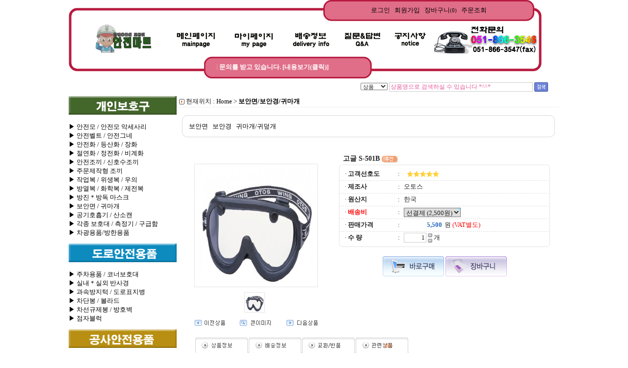

--- FILE ---
content_type: text/html; charset=euc-kr
request_url: http://anjeonmart.co.kr/shop/item.php?it_id=1213410558
body_size: 69463
content:
<!-- <!DOCTYPE HTML PUBLIC "-//W3C//DTD HTML 4.01 Transitional//EN"> -->
<html>
<head>
<meta http-equiv="content-type" content="text/html; charset=euc-kr">
<title>상품 상세보기 : 보안면/보안경/귀마개 - 고글 S-501B </title>
<link rel="stylesheet" href="../style.css" type="text/css">

</head>
<script language="javascript">
// 자바스크립트에서 사용하는 전역변수 선언
var g4_path      = "..";
var g4_bbs       = "bbs";
var g4_bbs_img   = "img";
var g4_url       = "http://anjeonmart.co.kr";
var g4_is_member = "";
var g4_is_admin  = "";
var g4_bo_table  = "";
var g4_sca       = "";
var g4_charset   = "euc-kr";
var g4_cookie_domain = "";
var g4_is_gecko  = navigator.userAgent.toLowerCase().indexOf("gecko") != -1;
var g4_is_ie     = navigator.userAgent.toLowerCase().indexOf("msie") != -1;
</script>
<script language="javascript" src="../js/common.js"></script>
<script language="javascript" src="../js/ajax.js"></script>
<body topmargin="0" leftmargin="0"  oncontextmenu="return false" ondragstart="return false" onselectstart="return false"> 

<a name="g4_head"></a>

<style>
.amount { color:#2266BB; font-weight:bold; font-family:Verdana; } 
.c1 { background-color:#94D7E7; } 
.c2 { background-color:#E7F3F7; } 
</style>

<!-- 대 테이블 -->
<table align=center width='1000' cellpadding=0 cellspacing=0 border=0>
<tr>
    <td width='980'>

<!-- 상단메뉴 -->
<table align=center width='1000' cellpadding=0 cellspacing=0 border=0>

  <tr>
    <td height="37">
	<table width="980" border="0" cellpadding="0" cellspacing="0">
        <tr>
          <td width="33" valign="top" background='../img/top_img/bg_top_01.jpg'><img src='../img/top_img/img_top_01.jpg'></td>
          <td width="486" background='../img/top_img/bg_top_01.jpg'></td>
          <td width="24"><img src='../img/top_img/img_top_02.jpg'></td>
          <td width="382" align="center" background='../img/top_img/bg_top_02.jpg'>
		  <font color='white'>
        <a href='../bbs/login.php?url=%2Fshop%2Fitem.php%3Fit_id%3D1213410558'>로그인</a>&nbsp;&nbsp;
        <a href='../bbs/register.php'>회원가입</a>&nbsp;&nbsp;
        
        <a href='../shop/cart.php'>장바구니<span class=small>(0)</span></a>&nbsp;&nbsp;
        <a href='../shop/orderinquiry.php'>주문조회</a>
       <!-- 개별 발송을 선택하면 사용할 수없음 -->
	   <!--
		<a href='../shop/onlinecalc.php'>온라인견적</a></font> -->
				
		  </td>
          <td width="24"><img src='../img/top_img/img_top_03.jpg'></td>
          <td width="31"><img src='../img/top_img/img_top_04.jpg'></td>
        </tr>
    </table></td>
  </tr>
  <tr>
    <td height="59"><table width="980" height="66" border="0" cellpadding="0" cellspacing="0">
        <tr>
          <td width="216" height="66" align="center" background='../img/top_img/bg_top_03.jpg'>
		  <img src='../img/top_img/img_logo.jpg' border="0"></a></td>
          <td width="86"><a href='..'><img src='../img/top_img/btn_top_01.jpg' 
		  width="86" height="59" border="0"></a></td>
          <td width="33">&nbsp;</td>
          <td width="86"><a href='../shop/mypage.php'><img src='../img/top_img/btn_top_02.jpg' width="86" height="59" border="0"></a></td>
          <td width="29">&nbsp;</td>
          <td width="86"><a href='../bbs/board.php?bo_table=free'>
		  <img src='../img/top_img/btn_top_03.jpg' width="86" height="59" border="0"></a></td>
          <td width="21">&nbsp;</td>
          <td width="86"><a href='../bbs/board.php?bo_table=qa'>
		  <img src='../img/top_img/btn_top_04.jpg' width="86" height="59" border="0"></a></td>
          <td width="10">&nbsp;</td>
          <td width="86"><a href='../bbs/board.php?bo_table=notice'><img src='../img/top_img/btn_top_05.jpg' width="86" height="59" border="0"></a></td>
          <td><img src='../img/top_img/img_top_05.jpg'></td>
        </tr>
    </table></td>
  </tr>
  <tr>
    <td height="40"><table width="980" height="40" border="0" cellpadding="0" cellspacing="0">
        <tr>
          <td width="33" background='../img/top_img/bg_top_05.jpg'><img src='../img/top_img/img_top_06.jpg'></td>
          <td width="243" background='../img/top_img/bg_top_05.jpg'>&nbsp;</td>
          <td width="26"><img src='../img/top_img/img_top_07.jpg'></td>
          <td width="289" background='../img/top_img//bg_bottom_01.jpg'>
		  <a href='../bbs/board.php?bo_table=notice&wr_id=8'>
		  <font color='white'><b>
		  <marquee scrollAmount=6>건설현장에서 사용되는 추락방지망, 낙하물 방지망, 차광망 설치 문의를 받고 있습니다. [내용보기(클릭)]</marquee></a>
		  
		  </b></font>
		  </td>
          <td width="27"><img src='../img/top_img/img_top_11.jpg'></td>
          <td width="331"  background='../img/top_img/bg_top_05.jpg'>&nbsp;</td>
          <td width="31"><img src='../img/top_img/img_top_12.jpg' align="absmiddle"></td>
        </tr>
    </table></td>
  </tr>
  <tr>
    <td height="36"><table width="980" height="36" border="0" cellpadding="0" cellspacing="0">
        <tr>
          <td width="530">&nbsp;</td>
          <td align="right">
 


		     <!-- 검색시작 -->
		   
        <form name='frmsearch1' style='margin:0px;' onsubmit='return search_submit(this);'>
        <input type='hidden' name='sfl' value='wr_subject||wr_content'>
        <input type='hidden' name='sop' value='and'>
        <input type='hidden' name='stx' value=''>
        <select name='search_flag' id='search_flag' class='small'>
        <option value='상품'>상품</option>
        <option value='게시판'>게시판</option>
        </select>
        <input name=search_str type=text class='ed' value='상품명으로 검색하실 수 있습니다 *^^*' size='40' style='color:#E35799; font-size:12px;'
		onclick=this.value='' >
		
        <input type=image src='../img/btn_search.gif' border=0 align=absmiddle>&nbsp;
        </form>
        <script>
        function search_submit(f) {
            if (f.search_flag.value == '상품') {
                f.action = '../shop/search.php';
            } else {
                f.stx.value = f.search_str.value;
                f.action = '../bbs/search.php';
            }
        }

                </script>
				
       <!-- 검색 끝 -->
		  
		  </td>
        </tr>
    </table></td>
  </tr>
</table>
</td></tr></table>


<!-- 상단끝 -->

<!-- 중간 -->


<table align=center width='1000' cellpadding=0 cellspacing=0 border=0>
<tr>
    <td align=center valign=top width=185>
		<!-- 상품분류 -->
       <!-- <table bgcolor=#CCCCCC width=185 cellpadding=1 cellspacing=0>
        <tr><td>
<table bgcolor=#FFFFFF width=100% cellpadding=0 cellspacing=0>
<tr><td align=center valign=top height=50><img src='../shop/img/bar_category.gif'></td></tr>
<tr id='lmenu0' onmouseover="" onmouseout=""><td height='22'>&nbsp;&nbsp;· <a href='../shop/list.php?ca_id=01'>개인보호구</a>
</td></tr>
<tr><td align=center><img src='../shop/img/dot_line.gif'></td></tr>
<tr id='lmenu1' onmouseover=" layer_view('lmenu1', 'lmenu_layer1', 'view', 100, -22); " onmouseout=" layer_view('lmenu1', 'lmenu_layer1', 'hide'); "><td height='22'>&nbsp;&nbsp;· <a href='../shop/list.php?ca_id=0a'>안전모/안전모악세사리</a>
<div id='lmenu_layer1' style='width:180px; display:none; position:absolute; z-index:999;'><table cellpadding=1 cellspacing=0 bgcolor=#CCCCCC width=100%><tr><td><table border=0 width=100% bgcolor=#FFFFFF cellpadding=0 cellspacing=0><tr height='22'><td>&nbsp;&nbsp;· <a href='../shop/list.php?ca_id=0a10'>투구형안전모</a></td></tr><tr><td align=center><img src='../shop/img/dot_line.gif'></td></tr><tr height='22'><td>&nbsp;&nbsp;· <a href='../shop/list.php?ca_id=0a20'>MP형안전모</a></td></tr><tr><td align=center><img src='../shop/img/dot_line.gif'></td></tr><tr height='22'><td>&nbsp;&nbsp;· <a href='../shop/list.php?ca_id=0a40'>안전모악세사리</a></td></tr><tr><td align=center><img src='../shop/img/dot_line.gif'></td></tr><tr height='22'><td>&nbsp;&nbsp;· <a href='../shop/list.php?ca_id=0a50'>차광/방한용품</a></td></tr><tr><td align=center><img src='../shop/img/dot_line.gif'></td></tr></table></td></tr></table></div></td></tr>
<tr><td align=center><img src='../shop/img/dot_line.gif'></td></tr>
<tr id='lmenu2' onmouseover=" layer_view('lmenu2', 'lmenu_layer2', 'view', 100, -22); " onmouseout=" layer_view('lmenu2', 'lmenu_layer2', 'hide'); "><td height='22'>&nbsp;&nbsp;· <a href='../shop/list.php?ca_id=0b'>안전벨트/안전그네/추락방지대</a>
<div id='lmenu_layer2' style='width:180px; display:none; position:absolute; z-index:999;'><table cellpadding=1 cellspacing=0 bgcolor=#CCCCCC width=100%><tr><td><table border=0 width=100% bgcolor=#FFFFFF cellpadding=0 cellspacing=0><tr height='22'><td>&nbsp;&nbsp;· <a href='../shop/list.php?ca_id=0b10'>상체식벨트</a></td></tr><tr><td align=center><img src='../shop/img/dot_line.gif'></td></tr><tr height='22'><td>&nbsp;&nbsp;· <a href='../shop/list.php?ca_id=0b20'>허리식벨트</a></td></tr><tr><td align=center><img src='../shop/img/dot_line.gif'></td></tr><tr height='22'><td>&nbsp;&nbsp;· <a href='../shop/list.php?ca_id=0b30'>그네식벨트</a></td></tr><tr><td align=center><img src='../shop/img/dot_line.gif'></td></tr><tr height='22'><td>&nbsp;&nbsp;· <a href='../shop/list.php?ca_id=0b40'>안전블럭/구조대/추락방지대</a></td></tr><tr><td align=center><img src='../shop/img/dot_line.gif'></td></tr></table></td></tr></table></div></td></tr>
<tr><td align=center><img src='../shop/img/dot_line.gif'></td></tr>
<tr id='lmenu3' onmouseover=" layer_view('lmenu3', 'lmenu_layer3', 'view', 100, -22); " onmouseout=" layer_view('lmenu3', 'lmenu_layer3', 'hide'); "><td height='22'>&nbsp;&nbsp;· <a href='../shop/list.php?ca_id=0c'>안전화/등산화/안전장화</a>
<div id='lmenu_layer3' style='width:180px; display:none; position:absolute; z-index:999;'><table cellpadding=1 cellspacing=0 bgcolor=#CCCCCC width=100%><tr><td><table border=0 width=100% bgcolor=#FFFFFF cellpadding=0 cellspacing=0><tr height='22'><td>&nbsp;&nbsp;· <a href='../shop/list.php?ca_id=0c10'>프로스펙스(Y&K)</a></td></tr><tr><td align=center><img src='../shop/img/dot_line.gif'></td></tr><tr height='22'><td>&nbsp;&nbsp;· <a href='../shop/list.php?ca_id=0c20'>K2</a></td></tr><tr><td align=center><img src='../shop/img/dot_line.gif'></td></tr><tr height='22'><td>&nbsp;&nbsp;· <a href='../shop/list.php?ca_id=0c30'>에녹</a></td></tr><tr><td align=center><img src='../shop/img/dot_line.gif'></td></tr><tr height='22'><td>&nbsp;&nbsp;· <a href='../shop/list.php?ca_id=0c40'>트렉스타</a></td></tr><tr><td align=center><img src='../shop/img/dot_line.gif'></td></tr><tr height='22'><td>&nbsp;&nbsp;· <a href='../shop/list.php?ca_id=0c50'>엔터프</a></td></tr><tr><td align=center><img src='../shop/img/dot_line.gif'></td></tr><tr height='22'><td>&nbsp;&nbsp;· <a href='../shop/list.php?ca_id=0c60'>빅토스</a></td></tr><tr><td align=center><img src='../shop/img/dot_line.gif'></td></tr><tr height='22'><td>&nbsp;&nbsp;· <a href='../shop/list.php?ca_id=0c70'>한비</a></td></tr><tr><td align=center><img src='../shop/img/dot_line.gif'></td></tr><tr height='22'><td>&nbsp;&nbsp;· <a href='../shop/list.php?ca_id=0c80'>기타브랜드</a></td></tr><tr><td align=center><img src='../shop/img/dot_line.gif'></td></tr><tr height='22'><td>&nbsp;&nbsp;· <a href='../shop/list.php?ca_id=0c90'>절연화/정전화/비계화</a></td></tr><tr><td align=center><img src='../shop/img/dot_line.gif'></td></tr><tr height='22'><td>&nbsp;&nbsp;· <a href='../shop/list.php?ca_id=0ca0'>안전장화</a></td></tr><tr><td align=center><img src='../shop/img/dot_line.gif'></td></tr></table></td></tr></table></div></td></tr>
<tr><td align=center><img src='../shop/img/dot_line.gif'></td></tr>
<tr id='lmenu4' onmouseover=" layer_view('lmenu4', 'lmenu_layer4', 'view', 100, -22); " onmouseout=" layer_view('lmenu4', 'lmenu_layer4', 'hide'); "><td height='22'>&nbsp;&nbsp;· <a href='../shop/list.php?ca_id=0d'>안전조끼/신호수조끼/구명조끼</a>
<div id='lmenu_layer4' style='width:180px; display:none; position:absolute; z-index:999;'><table cellpadding=1 cellspacing=0 bgcolor=#CCCCCC width=100%><tr><td><table border=0 width=100% bgcolor=#FFFFFF cellpadding=0 cellspacing=0><tr height='22'><td>&nbsp;&nbsp;· <a href='../shop/list.php?ca_id=0d10'>작업용조끼</a></td></tr><tr><td align=center><img src='../shop/img/dot_line.gif'></td></tr><tr height='22'><td>&nbsp;&nbsp;· <a href='../shop/list.php?ca_id=0d20'>안전조끼</a></td></tr><tr><td align=center><img src='../shop/img/dot_line.gif'></td></tr><tr height='22'><td>&nbsp;&nbsp;· <a href='../shop/list.php?ca_id=0d30'>신호수조끼</a></td></tr><tr><td align=center><img src='../shop/img/dot_line.gif'></td></tr><tr height='22'><td>&nbsp;&nbsp;· <a href='../shop/list.php?ca_id=0d40'>주문제작형조끼</a></td></tr><tr><td align=center><img src='../shop/img/dot_line.gif'></td></tr><tr height='22'><td>&nbsp;&nbsp;· <a href='../shop/list.php?ca_id=0d60'>구명조끼/구명환</a></td></tr><tr><td align=center><img src='../shop/img/dot_line.gif'></td></tr></table></td></tr></table></div></td></tr>
<tr><td align=center><img src='../shop/img/dot_line.gif'></td></tr>
<tr id='lmenu5' onmouseover=" layer_view('lmenu5', 'lmenu_layer5', 'view', 100, -22); " onmouseout=" layer_view('lmenu5', 'lmenu_layer5', 'hide'); "><td height='22'>&nbsp;&nbsp;· <a href='../shop/list.php?ca_id=0e'>방진마스크/방독마스크</a>
<div id='lmenu_layer5' style='width:180px; display:none; position:absolute; z-index:999;'><table cellpadding=1 cellspacing=0 bgcolor=#CCCCCC width=100%><tr><td><table border=0 width=100% bgcolor=#FFFFFF cellpadding=0 cellspacing=0><tr height='22'><td>&nbsp;&nbsp;· <a href='../shop/list.php?ca_id=0e10'>방진마스크</a></td></tr><tr><td align=center><img src='../shop/img/dot_line.gif'></td></tr><tr height='22'><td>&nbsp;&nbsp;· <a href='../shop/list.php?ca_id=0e20'>방독마스크</a></td></tr><tr><td align=center><img src='../shop/img/dot_line.gif'></td></tr><tr height='22'><td>&nbsp;&nbsp;· <a href='../shop/list.php?ca_id=0e30'>필터</a></td></tr><tr><td align=center><img src='../shop/img/dot_line.gif'></td></tr></table></td></tr></table></div></td></tr>
<tr><td align=center><img src='../shop/img/dot_line.gif'></td></tr>
<tr id='lmenu6' onmouseover=" layer_view('lmenu6', 'lmenu_layer6', 'view', 100, -22); " onmouseout=" layer_view('lmenu6', 'lmenu_layer6', 'hide'); "><td height='22'>&nbsp;&nbsp;· <a href='../shop/list.php?ca_id=0f'>보안면/보안경/귀마개</a>
<div id='lmenu_layer6' style='width:180px; display:none; position:absolute; z-index:999;'><table cellpadding=1 cellspacing=0 bgcolor=#CCCCCC width=100%><tr><td><table border=0 width=100% bgcolor=#FFFFFF cellpadding=0 cellspacing=0><tr height='22'><td>&nbsp;&nbsp;· <a href='../shop/list.php?ca_id=0f10'>보안면</a></td></tr><tr><td align=center><img src='../shop/img/dot_line.gif'></td></tr><tr height='22'><td>&nbsp;&nbsp;· <a href='../shop/list.php?ca_id=0f20'>보안경</a></td></tr><tr><td align=center><img src='../shop/img/dot_line.gif'></td></tr><tr height='22'><td>&nbsp;&nbsp;· <a href='../shop/list.php?ca_id=0f30'>귀마개/귀덮개</a></td></tr><tr><td align=center><img src='../shop/img/dot_line.gif'></td></tr></table></td></tr></table></div></td></tr>
<tr><td align=center><img src='../shop/img/dot_line.gif'></td></tr>
<tr id='lmenu7' onmouseover=" layer_view('lmenu7', 'lmenu_layer7', 'view', 100, -22); " onmouseout=" layer_view('lmenu7', 'lmenu_layer7', 'hide'); "><td height='22'>&nbsp;&nbsp;· <a href='../shop/list.php?ca_id=0g'>작업복/위생복/우의</a>
<div id='lmenu_layer7' style='width:180px; display:none; position:absolute; z-index:999;'><table cellpadding=1 cellspacing=0 bgcolor=#CCCCCC width=100%><tr><td><table border=0 width=100% bgcolor=#FFFFFF cellpadding=0 cellspacing=0><tr height='22'><td>&nbsp;&nbsp;· <a href='../shop/list.php?ca_id=0g10'>일반작업복/용접복</a></td></tr><tr><td align=center><img src='../shop/img/dot_line.gif'></td></tr><tr height='22'><td>&nbsp;&nbsp;· <a href='../shop/list.php?ca_id=0g20'>위생복/방진복</a></td></tr><tr><td align=center><img src='../shop/img/dot_line.gif'></td></tr><tr height='22'><td>&nbsp;&nbsp;· <a href='../shop/list.php?ca_id=0g30'>우의</a></td></tr><tr><td align=center><img src='../shop/img/dot_line.gif'></td></tr></table></td></tr></table></div></td></tr>
<tr><td align=center><img src='../shop/img/dot_line.gif'></td></tr>
<tr id='lmenu8' onmouseover=" layer_view('lmenu8', 'lmenu_layer8', 'view', 100, -22); " onmouseout=" layer_view('lmenu8', 'lmenu_layer8', 'hide'); "><td height='22'>&nbsp;&nbsp;· <a href='../shop/list.php?ca_id=0h'>화학복/방열복/제전복</a>
<div id='lmenu_layer8' style='width:180px; display:none; position:absolute; z-index:999;'><table cellpadding=1 cellspacing=0 bgcolor=#CCCCCC width=100%><tr><td><table border=0 width=100% bgcolor=#FFFFFF cellpadding=0 cellspacing=0><tr height='22'><td>&nbsp;&nbsp;· <a href='../shop/list.php?ca_id=0h10'>내화학복/내산복</a></td></tr><tr><td align=center><img src='../shop/img/dot_line.gif'></td></tr><tr height='22'><td>&nbsp;&nbsp;· <a href='../shop/list.php?ca_id=0h20'>방열복/방열용품</a></td></tr><tr><td align=center><img src='../shop/img/dot_line.gif'></td></tr><tr height='22'><td>&nbsp;&nbsp;· <a href='../shop/list.php?ca_id=0h30'>제전복</a></td></tr><tr><td align=center><img src='../shop/img/dot_line.gif'></td></tr></table></td></tr></table></div></td></tr>
<tr><td align=center><img src='../shop/img/dot_line.gif'></td></tr>
<tr id='lmenu9' onmouseover=" layer_view('lmenu9', 'lmenu_layer9', 'view', 100, -22); " onmouseout=" layer_view('lmenu9', 'lmenu_layer9', 'hide'); "><td height='22'>&nbsp;&nbsp;· <a href='../shop/list.php?ca_id=0i'>보호대/측정기/구급함</a>
<div id='lmenu_layer9' style='width:180px; display:none; position:absolute; z-index:999;'><table cellpadding=1 cellspacing=0 bgcolor=#CCCCCC width=100%><tr><td><table border=0 width=100% bgcolor=#FFFFFF cellpadding=0 cellspacing=0><tr height='22'><td>&nbsp;&nbsp;· <a href='../shop/list.php?ca_id=0i10'>각반 및 관절보호대</a></td></tr><tr><td align=center><img src='../shop/img/dot_line.gif'></td></tr><tr height='22'><td>&nbsp;&nbsp;· <a href='../shop/list.php?ca_id=0i20'>비상용 구급함</a></td></tr><tr><td align=center><img src='../shop/img/dot_line.gif'></td></tr><tr height='22'><td>&nbsp;&nbsp;· <a href='../shop/list.php?ca_id=0i30'>각종 측정기</a></td></tr><tr><td align=center><img src='../shop/img/dot_line.gif'></td></tr></table></td></tr></table></div></td></tr>
<tr><td align=center><img src='../shop/img/dot_line.gif'></td></tr>
<tr id='lmenu10' onmouseover=" layer_view('lmenu10', 'lmenu_layer10', 'view', 100, -22); " onmouseout=" layer_view('lmenu10', 'lmenu_layer10', 'hide'); "><td height='22'>&nbsp;&nbsp;· <a href='../shop/list.php?ca_id=0j'>도로안전용품</a>
<div id='lmenu_layer10' style='width:180px; display:none; position:absolute; z-index:999;'><table cellpadding=1 cellspacing=0 bgcolor=#CCCCCC width=100%><tr><td><table border=0 width=100% bgcolor=#FFFFFF cellpadding=0 cellspacing=0><tr height='22'><td>&nbsp;&nbsp;· <a href='../shop/list.php?ca_id=0j10'>주차용품 / 코너보호대</a></td></tr><tr><td align=center><img src='../shop/img/dot_line.gif'></td></tr><tr height='22'><td>&nbsp;&nbsp;· <a href='../shop/list.php?ca_id=0j11'>반사경</a></td></tr><tr><td align=center><img src='../shop/img/dot_line.gif'></td></tr><tr height='22'><td>&nbsp;&nbsp;· <a href='../shop/list.php?ca_id=0j20'>과속방지턱 / 도로표지병</a></td></tr><tr><td align=center><img src='../shop/img/dot_line.gif'></td></tr><tr height='22'><td>&nbsp;&nbsp;· <a href='../shop/list.php?ca_id=0j30'>차단봉 / 탄력봉 / 볼라드</a></td></tr><tr><td align=center><img src='../shop/img/dot_line.gif'></td></tr><tr height='22'><td>&nbsp;&nbsp;· <a href='../shop/list.php?ca_id=0j40'>차선규제봉 / 방호벽</a></td></tr><tr><td align=center><img src='../shop/img/dot_line.gif'></td></tr><tr height='22'><td>&nbsp;&nbsp;· <a href='../shop/list.php?ca_id=0j50'>점자블럭</a></td></tr><tr><td align=center><img src='../shop/img/dot_line.gif'></td></tr></table></td></tr></table></div></td></tr>
<tr><td align=center><img src='../shop/img/dot_line.gif'></td></tr>
<tr id='lmenu11' onmouseover=" layer_view('lmenu11', 'lmenu_layer11', 'view', 100, -22); " onmouseout=" layer_view('lmenu11', 'lmenu_layer11', 'hide'); "><td height='22'>&nbsp;&nbsp;· <a href='../shop/list.php?ca_id=0l'>공사안전용품</a>
<div id='lmenu_layer11' style='width:180px; display:none; position:absolute; z-index:999;'><table cellpadding=1 cellspacing=0 bgcolor=#CCCCCC width=100%><tr><td><table border=0 width=100% bgcolor=#FFFFFF cellpadding=0 cellspacing=0><tr height='22'><td>&nbsp;&nbsp;· <a href='../shop/list.php?ca_id=0l10'>안전펜스/PE드럼/칼라콘</a></td></tr><tr><td align=center><img src='../shop/img/dot_line.gif'></td></tr><tr height='22'><td>&nbsp;&nbsp;· <a href='../shop/list.php?ca_id=0l20'>신호봉/바루사/델리네이트</a></td></tr><tr><td align=center><img src='../shop/img/dot_line.gif'></td></tr><tr height='22'><td>&nbsp;&nbsp;· <a href='../shop/list.php?ca_id=0l40'>윙카/경광등/경고등</a></td></tr><tr><td align=center><img src='../shop/img/dot_line.gif'></td></tr><tr height='22'><td>&nbsp;&nbsp;· <a href='../shop/list.php?ca_id=0l50'>안전로프/위험테이프</a></td></tr><tr><td align=center><img src='../shop/img/dot_line.gif'></td></tr><tr height='22'><td>&nbsp;&nbsp;· <a href='../shop/list.php?ca_id=0l60'>타포린/시선유도파이프</a></td></tr><tr><td align=center><img src='../shop/img/dot_line.gif'></td></tr><tr height='22'><td>&nbsp;&nbsp;· <a href='../shop/list.php?ca_id=0l90'>안전시설제/철골난간대/사다리전도방지대</a></td></tr><tr><td align=center><img src='../shop/img/dot_line.gif'></td></tr><tr height='22'><td>&nbsp;&nbsp;· <a href='../shop/list.php?ca_id=0l91'>추락방지망</a></td></tr><tr><td align=center><img src='../shop/img/dot_line.gif'></td></tr><tr height='22'><td>&nbsp;&nbsp;· <a href='../shop/list.php?ca_id=0l92'>각종거치대</a></td></tr><tr><td align=center><img src='../shop/img/dot_line.gif'></td></tr></table></td></tr></table></div></td></tr>
<tr><td align=center><img src='../shop/img/dot_line.gif'></td></tr>
<tr id='lmenu12' onmouseover=" layer_view('lmenu12', 'lmenu_layer12', 'view', 100, -22); " onmouseout=" layer_view('lmenu12', 'lmenu_layer12', 'hide'); "><td height='22'>&nbsp;&nbsp;· <a href='../shop/list.php?ca_id=0m'>소방용품</a>
<div id='lmenu_layer12' style='width:180px; display:none; position:absolute; z-index:999;'><table cellpadding=1 cellspacing=0 bgcolor=#CCCCCC width=100%><tr><td><table border=0 width=100% bgcolor=#FFFFFF cellpadding=0 cellspacing=0><tr height='22'><td>&nbsp;&nbsp;· <a href='../shop/list.php?ca_id=0m10'>각종 소화기</a></td></tr><tr><td align=center><img src='../shop/img/dot_line.gif'></td></tr><tr height='22'><td>&nbsp;&nbsp;· <a href='../shop/list.php?ca_id=0m20'>방화복/방수복</a></td></tr><tr><td align=center><img src='../shop/img/dot_line.gif'></td></tr><tr height='22'><td>&nbsp;&nbsp;· <a href='../shop/list.php?ca_id=0m30'>화재대피용품/완강기</a></td></tr><tr><td align=center><img src='../shop/img/dot_line.gif'></td></tr><tr height='22'><td>&nbsp;&nbsp;· <a href='../shop/list.php?ca_id=0m40'>위험물저장소/소방도구보관함</a></td></tr><tr><td align=center><img src='../shop/img/dot_line.gif'></td></tr></table></td></tr></table></div></td></tr>
<tr><td align=center><img src='../shop/img/dot_line.gif'></td></tr>
<tr id='lmenu13' onmouseover="" onmouseout=""><td height='22'>&nbsp;&nbsp;· <a href='../shop/list.php?ca_id=0o'>공기호흡기 / 산소캔</a>
</td></tr>
<tr><td align=center><img src='../shop/img/dot_line.gif'></td></tr>
<tr id='lmenu14' onmouseover=" layer_view('lmenu14', 'lmenu_layer14', 'view', 100, -22); " onmouseout=" layer_view('lmenu14', 'lmenu_layer14', 'hide'); "><td height='22'>&nbsp;&nbsp;· <a href='../shop/list.php?ca_id=2b'>안전표지판,게시판,휘장막</a>
<div id='lmenu_layer14' style='width:180px; display:none; position:absolute; z-index:999;'><table cellpadding=1 cellspacing=0 bgcolor=#CCCCCC width=100%><tr><td><table border=0 width=100% bgcolor=#FFFFFF cellpadding=0 cellspacing=0><tr height='22'><td>&nbsp;&nbsp;· <a href='../shop/list.php?ca_id=2b10'>안전표지판/계몽표지판</a></td></tr><tr><td align=center><img src='../shop/img/dot_line.gif'></td></tr><tr height='22'><td>&nbsp;&nbsp;· <a href='../shop/list.php?ca_id=2b20'>점멸표지판/교명주</a></td></tr><tr><td align=center><img src='../shop/img/dot_line.gif'></td></tr><tr height='22'><td>&nbsp;&nbsp;· <a href='../shop/list.php?ca_id=2b30'>무재해 기록판</a></td></tr><tr><td align=center><img src='../shop/img/dot_line.gif'></td></tr><tr height='22'><td>&nbsp;&nbsp;· <a href='../shop/list.php?ca_id=2b40'>현수막/휘장막</a></td></tr><tr><td align=center><img src='../shop/img/dot_line.gif'></td></tr></table></td></tr></table></div></td></tr>
<tr><td align=center><img src='../shop/img/dot_line.gif'></td></tr>
<tr id='lmenu15' onmouseover=" layer_view('lmenu15', 'lmenu_layer15', 'view', 100, -22); " onmouseout=" layer_view('lmenu15', 'lmenu_layer15', 'hide'); "><td height='22'>&nbsp;&nbsp;· <a href='../shop/list.php?ca_id=99'>기타안전용품</a>
<div id='lmenu_layer15' style='width:180px; display:none; position:absolute; z-index:999;'><table cellpadding=1 cellspacing=0 bgcolor=#CCCCCC width=100%><tr><td><table border=0 width=100% bgcolor=#FFFFFF cellpadding=0 cellspacing=0><tr height='22'><td>&nbsp;&nbsp;· <a href='../shop/list.php?ca_id=9910'>이동식편의시설</a></td></tr><tr><td align=center><img src='../shop/img/dot_line.gif'></td></tr><tr height='22'><td>&nbsp;&nbsp;· <a href='../shop/list.php?ca_id=9920'>환경용품</a></td></tr><tr><td align=center><img src='../shop/img/dot_line.gif'></td></tr><tr height='22'><td>&nbsp;&nbsp;· <a href='../shop/list.php?ca_id=9930'>둥근톱커버</a></td></tr><tr><td align=center><img src='../shop/img/dot_line.gif'></td></tr><tr height='22'><td>&nbsp;&nbsp;· <a href='../shop/list.php?ca_id=9940'>기타안전용품</a></td></tr><tr><td align=center><img src='../shop/img/dot_line.gif'></td></tr><tr height='22'><td>&nbsp;&nbsp;· <a href='../shop/list.php?ca_id=9950'>플레쉬/랜턴</a></td></tr><tr><td align=center><img src='../shop/img/dot_line.gif'></td></tr></table></td></tr></table></div></td></tr>
<tr><td align=center><img src='../shop/img/dot_line.gif'></td></tr>
<tr id='lmenu16' onmouseover=" layer_view('lmenu16', 'lmenu_layer16', 'view', 100, -22); " onmouseout=" layer_view('lmenu16', 'lmenu_layer16', 'hide'); "><td height='22'>&nbsp;&nbsp;· <a href='../shop/list.php?ca_id=ch'>어린이안전용품</a>
<div id='lmenu_layer16' style='width:180px; display:none; position:absolute; z-index:999;'><table cellpadding=1 cellspacing=0 bgcolor=#CCCCCC width=100%><tr><td><table border=0 width=100% bgcolor=#FFFFFF cellpadding=0 cellspacing=0><tr height='22'><td>&nbsp;&nbsp;· <a href='../shop/list.php?ca_id=ch10'>모서리보호대/코너보호대</a></td></tr><tr><td align=center><img src='../shop/img/dot_line.gif'></td></tr><tr height='22'><td>&nbsp;&nbsp;· <a href='../shop/list.php?ca_id=ch20'>손끼임 방지용품</a></td></tr><tr><td align=center><img src='../shop/img/dot_line.gif'></td></tr><tr height='22'><td>&nbsp;&nbsp;· <a href='../shop/list.php?ca_id=ch30'>콘센트 보호대</a></td></tr><tr><td align=center><img src='../shop/img/dot_line.gif'></td></tr><tr height='22'><td>&nbsp;&nbsp;· <a href='../shop/list.php?ca_id=ch40'>가스레인지 보호용품</a></td></tr><tr><td align=center><img src='../shop/img/dot_line.gif'></td></tr></table></td></tr></table></div></td></tr>
<tr><td align=center><img src='../shop/img/dot_line.gif'></td></tr>
<tr id='lmenu17' onmouseover="" onmouseout=""><td height='22'>&nbsp;&nbsp;· <a href='../shop/list.php?ca_id=dd'>작업복(폐기)</a>
</td></tr>
<tr><td align=center><img src='../shop/img/dot_line.gif'></td></tr>
<tr id='lmenu18' onmouseover=" layer_view('lmenu18', 'lmenu_layer18', 'view', 100, -22); " onmouseout=" layer_view('lmenu18', 'lmenu_layer18', 'hide'); "><td height='22'>&nbsp;&nbsp;· <a href='../shop/list.php?ca_id=wc'>작업복</a>
<div id='lmenu_layer18' style='width:180px; display:none; position:absolute; z-index:999;'><table cellpadding=1 cellspacing=0 bgcolor=#CCCCCC width=100%><tr><td><table border=0 width=100% bgcolor=#FFFFFF cellpadding=0 cellspacing=0><tr height='22'><td>&nbsp;&nbsp;· <a href='../shop/list.php?ca_id=wcec'>경비복/기타작업복</a></td></tr><tr><td align=center><img src='../shop/img/dot_line.gif'></td></tr><tr height='22'><td>&nbsp;&nbsp;· <a href='../shop/list.php?ca_id=wcfe'>제전복/방염복</a></td></tr><tr><td align=center><img src='../shop/img/dot_line.gif'></td></tr><tr height='22'><td>&nbsp;&nbsp;· <a href='../shop/list.php?ca_id=wcfw'>가을/겨울작업복</a></td></tr><tr><td align=center><img src='../shop/img/dot_line.gif'></td></tr><tr height='22'><td>&nbsp;&nbsp;· <a href='../shop/list.php?ca_id=wcic'>아이스조끼/쿨링점퍼</a></td></tr><tr><td align=center><img src='../shop/img/dot_line.gif'></td></tr><tr height='22'><td>&nbsp;&nbsp;· <a href='../shop/list.php?ca_id=wcpt'>작업복바지</a></td></tr><tr><td align=center><img src='../shop/img/dot_line.gif'></td></tr><tr height='22'><td>&nbsp;&nbsp;· <a href='../shop/list.php?ca_id=wcss'>봄/여름작업복</a></td></tr><tr><td align=center><img src='../shop/img/dot_line.gif'></td></tr><tr height='22'><td>&nbsp;&nbsp;· <a href='../shop/list.php?ca_id=wcve'>조끼/티셔츠/아웃도어</a></td></tr><tr><td align=center><img src='../shop/img/dot_line.gif'></td></tr></table></td></tr></table></div></td></tr>
</table>


<script language="JavaScript">
var save_layer = null;
function layer_view(link_id, menu_id, opt, x, y)
{
    var link = document.getElementById(link_id);
    var menu = document.getElementById(menu_id);

    //for (i in link) { document.write(i + '<br/>'); } return;

    if (save_layer != null)
        save_layer.style.display = "none";

    if (opt == 'hide')
    {
        menu.style.display = 'none';
    }
    else
    {
        x = parseInt(x);
        y = parseInt(y);
        menu.style.left = get_left_pos(link) + x;
        menu.style.top  = get_top_pos(link) + link.offsetHeight + y;
        menu.style.display = 'block';
    }

    save_layer = menu;
}
</script>
</td></tr>
        </table><br>-->

		<table cellspacing="0" cellpadding="0" width="220" border="0">
  <tbody>
    <tr>
      <td><table cellspacing="0" cellpadding="0" width="220" border="0">
        <tbody>
          <tr>
            <td>
			<a href='../shop/list.php?ca_id=01'>
			<img src='../img/left_img/img_left_person.jpg' width="220" alt='개인보호구'></a></td>
          </tr>

          <tr>
            <td><table cellspacing="0" cellpadding="0" width="220" border="0">
              <tbody>
               <!-- <tr>
                  <td colspan="3" height="38"><a href="../shop/list.php?ca_id=10"><img src="img_left03_02.jpg" alt="b" width="220" height="38" border="0" /></a></td>
                </tr> -->
                <tr>
                  <td>
				  <table cellspacing="0" cellpadding="0" width="220" border="0">
                    <tbody>
                      <tr>
                        <td valign="bottom" height="17"><br><a href='../shop/list.php?ca_id=0a'>
						▶&nbsp;안전모 / 안전모 악세사리</a></td>
                      </tr>
                      <tr>
                        <td valign="bottom" height="17"><a href='../shop/list.php?ca_id=0b'>
						▶&nbsp;안전벨트 / 안전그네</a></td>
                      </tr>
					  <tr>
                        <td valign="bottom" height="17"><a href='../shop/list.php?ca_id=0c'>
						▶&nbsp;안전화 / 등산화 / 장화</a></td>
                      </tr>
					  <tr>
                        <td valign="bottom" height="17"><a href='../shop/list.php?ca_id=0c90'>
						▶&nbsp;절연화 / 정전화 / 비계화</a></td>
                      </tr>
					  <tr>
                        <td valign="bottom" height="17"><a href='../shop/list.php?ca_id=0d'>
						▶&nbsp;안전조끼 / 신호수조끼</a></td>
                      </tr>
					   <tr>
                        <td valign="bottom" height="17"><a href='../shop/list.php?ca_id=0d40'>
						▶&nbsp;주문제작형 조끼</a></td>
                      </tr>
					  <tr>
                        <td valign="bottom" height="17"><a href='../shop/list.php?ca_id=0g'>
						▶&nbsp;작업복 / 위생복 / 우의</a></td>
                      </tr>
					  <tr>
                        <td valign="bottom" height="17"><a href='../shop/list.php?ca_id=0h'>
						▶&nbsp;방열복 / 화학복 / 제전복</a></td>
                      </tr>
                      <tr>
                        <td valign="bottom" height="17"><a href="../shop/list.php?ca_id=0e">
						▶&nbsp;방진＊방독 마스크</a></td>
                      </tr>
					  <tr>
                        <td valign="bottom" height="17"><a href="../shop/list.php?ca_id=0f">
						▶&nbsp;보안면 / 귀마개</a></td>
                      </tr>
					<tr>
                    <td valign="bottom" height="17"><a href='../shop/list.php?ca_id=0o'>
						▶&nbsp;공기호흡기 / 산소캔</a></td>
                      </tr>
					  <tr>
                        <td valign="bottom" height="17"><a href="../shop/list.php?ca_id=0i">
						▶&nbsp;각종 보호대 / 측정기 / 구급함</a></td>
                      </tr>
					<tr>
                    <td height="17"><a href='../shop/list.php?ca_id=0a50'>
					    ▶&nbsp;차광용품/방한용품</a></td>
                 </tr>

                    </tbody>
                  </table></td>
                  </tr>
                <tr>
                  <td valign="bottom" colspan="3" height="9"></td>
                </tr>
                <tr>
                  <td height="4"></td>
                </tr>
              </tbody>
            </table></td>
          </tr>
          <tr>
            <td><table cellspacing="0" cellpadding="0" width="220" border="0">
              <tbody>
                <tr>
                  <td colspan="3" height="38"><a href='../shop/list.php?ca_id=0j'>
				  <img src='../img/left_img/img_left_road.jpg' alt="도로안전용품" width="220" height="38" border="0" /></a></td>
                </tr>
                <tr>
                  <td><table cellspacing="0" cellpadding="0" width="182" border="0">
                    <tbody>
                      <tr>
                        <td height="17"><br>
						<a href='../shop/list.php?ca_id=0j10'>
						▶&nbsp;주차용품 / 코너보호대</a></td>
                      </tr>
					  <tr>
                        <td height="17">
						<a href='../shop/list.php?ca_id=0j11'>
						▶&nbsp;실내＊실외 반사경</a></td>
                      </tr>
                      <tr>
                        <td height="17">
						<a href='../shop/list.php?ca_id=0j20'>
						▶&nbsp;과속방지턱 / 도로표지병</a></td>
                      </tr>
                      <tr>
                        <td height="17">
						<a href='../shop/list.php?ca_id=0j30'>
						▶&nbsp;차단봉 / 볼라드</a></td>
                      </tr>
                      <tr>
                        <td height="17">
						<a href='../shop/list.php?ca_id=0j40'>
						▶&nbsp;차선규제봉 / 방호벽</a></td>
                      </tr>
					   <tr>
                        <td height="17">
						<a href='../shop/list.php?ca_id=0j50'>
						▶&nbsp;점자블럭</a></td>
                      </tr>
                     
                    </tbody>
                  </table></td>
                  </td>
                </tr>
                <tr>
                  <td valign="bottom" colspan="3" height="9"></td>
                </tr>
                <tr>
                  <td height="4"></td>
                </tr>
              </tbody>
            </table></td>
          </tr>
          <tr>
            <td><table cellspacing="0" cellpadding="0" width="220" border="0">
              <tbody>
                <tr>
                  <td  height="38"><a href='../shop/list.php?ca_id=0l'><img src='../img/left_img/img_left_constr.jpg' alt="공사안전용품" width="220" height="38" border="0" /></a></td>
                </tr>
                <tr>
                 </td>
                  <td><table cellspacing="0" cellpadding="0" width="220" border="0">
                    <tbody>
                     
                <tr>
                  <td height="17"><br>
				  <a href='../shop/list.php?ca_id=0l10'>
					▶&nbsp;안전펜스 / PE드럼 / 칼라콘</a></td>
                </tr>
				 <tr>
                  <td height="17">
				  <a href='../shop/list.php?ca_id=0l20'>
					▶&nbsp;신호봉 / 바루사 / 델리네이트</a></td>
                 </tr>
				<tr>
                  <td height="17">
				  <a href='../shop/list.php?ca_id=0l40'>
					▶&nbsp;윙카 / 경광등 / 경고등</a></td>
                 </tr>
				 <tr>
                  <td height="17">
				  <a href='../shop/list.php?ca_id=0l50'>
					▶&nbsp;안전로프 / 위험테이프</a></td>
                 </tr>
				 <tr>
                  <td height="17">
				  <a href='../shop/list.php?ca_id=0l60'>
					▶&nbsp;타포린 / 시선유파이프</a></td>
                 </tr>
				  <tr>
                  <td height="17">
				  <a href='../shop/list.php?ca_id=0l90'>
					▶&nbsp;안전시설제 / 철골난간대 / <br>
					&nbsp;&nbsp;&nbsp;&nbsp;&nbsp;사다리 전도방지대</a></td>
                 </tr>
				  <tr>
                  <td height="17">
				  <a href='../shop/list.php?ca_id=0l91'>
					▶&nbsp;추락방지 망</a></td>
                 </tr>
				  <tr>
                  <td height="17">
				  <a href='../shop/list.php?ca_id=0l92'>
					▶&nbsp;각종 거치대</a></td>
                 </tr>
				<tr>
                  <td valign="bottom" colspan="3" height="9"></td>
                </tr>
                <tr>
                  <td height="4"></td>
                </tr>
                    </tbody>
                  </table></td></tr>
                                
              </tbody>
            </table></td>
          </tr>
         
		  <tr>
            <td><table cellspacing="0" cellpadding="0" width="220" border="0">
              <tbody>
                <tr>
                  <td  height="38"><a href='../shop/list.php?ca_id=2b'><img src='../img/left_img/img_left_board.jpg' alt="표지판/게시판" width="220" height="38" border="0" /></a></td>
                </tr>
                <tr>
                 </td>
                  <td><table cellspacing="0" cellpadding="0" width="220" border="0">
                    <tbody>
                     
                <tr>
                  <td height="17"><br><a href='../shop/list.php?ca_id=2b10'>
					▶&nbsp;안전표지판 / 계몽표지판</a></td>
                </tr>
				 <tr>
                  <td height="17"><a href='../shop/list.php?ca_id=2b20'>
					▶&nbsp;점멸표시판 / 교명주</a></td>
                </tr>
				 <tr>
                  <td height="17"><a href='../shop/list.php?ca_id=2b30'>
					▶&nbsp;무재해 기록판</a></td>
                 </tr>
				<tr>
                  <td height="17"><a href='../shop/list.php?ca_id=2b40'>
					▶&nbsp;현수막 / 휘장막</a></td>
                 </tr>
				
				<tr>
                  <td valign="bottom" colspan="3" height="9"></td>
                </tr>
                <tr>
                  <td height="4"></td>
                </tr>
                    </tbody>
                  </table></td>
                 
                </tr>
                
                <tr>
                  <td colspan="3" height="4"></td>
                </tr>
              </tbody>
            </table></td></tr>



     <tr>
            <td><table cellspacing="0" cellpadding="0" width="220" border="0">
              <tbody>
                <tr>
                  <td  height="38"><a href='../shop/list.php?ca_id=wc'><img src='../img/left_img/img_left_season.jpg' alt="계절용 상품" width="220" height="38" border="0" /></a></td>
                </tr>
                <tr>
                 </td>
                  <td><table cellspacing="0" cellpadding="0" width="220" border="0">
                    <tbody>
                     
                <tr>
                  <td height="17"><br><a href='../shop/list.php?ca_id=wcss'>
					▶&nbsp;봄/여름 작업복</a></td>
                </tr>
                 <tr>
                  <td height="17"><a href='../shop/list.php?ca_id=wcss10'>
					&nbsp;&nbsp;&nbsp;ㄴ&nbsp;작업복점퍼</a></td>
                </tr>
                 <tr>
                  <td height="17"><a href='../shop/list.php?ca_id=wcss20'>
					&nbsp;&nbsp;&nbsp;ㄴ&nbsp;한벌작업복</a></td>
                </tr>
		 <tr>
                  <td height="17"><a href='../shop/list.php?ca_id=wcfw'>
					▶&nbsp;가을/겨울 작업복</a></td>
                 </tr>
		 
                  <tr>
                  <td height="17"><a href='../shop/list.php?ca_id=wcfw10'>
					&nbsp;&nbsp;&nbsp;ㄴ&nbsp;작업복점퍼/파카</a></td>
                 </tr>
                 <tr>
                  <td height="17"><a href='../shop/list.php?ca_id=wcfw20'>
					&nbsp;&nbsp;&nbsp;ㄴ&nbsp;한벌작업복/스즈키복</a></td>
                 </tr>

		 <tr>
                  <td height="17"><a href='../shop/list.php?ca_id=wcve'>
					▶&nbsp;조끼/티셔츠/아웃도어</a></td>
                 </tr>
				 <tr>
                  <td height="17"><a href='../shop/list.php?ca_id=wcic'>
					▶&nbsp;아이스조끼/쿨링점퍼</a></td>
                 </tr>
				 <tr>
                  <td height="17"><a href='../shop/list.php?ca_id=wcec'>
					▶&nbsp;경비복/기타작업복</a></td>
                 </tr>
				 
				<tr>
                  <td valign="bottom" colspan="3" height="9"></td>
                </tr>
                <tr>
                  <td height="4"></td>
                </tr>
                    </tbody>
                  </table></td></tr>

  <tr>
                  <td colspan="3" height="4"></td>
                </tr>
              </tbody>
            </table></td></tr>


     <tr>
            <td><table cellspacing="0" cellpadding="0" width="220" border="0">
              <tbody>
                <tr>
                  <td  height="38"><a href='../shop/list.php?ca_id=0m'><img src='../img/left_img/img_left_fire.jpg' alt="소방안전용품" width="220" height="38" border="0" /></a></td>
                </tr>
                <tr>
                 </td>
                  <td><table cellspacing="0" cellpadding="0" width="220" border="0">
                    <tbody>
                     
                <tr>
                  <td height="17"><br><a href='../shop/list.php?ca_id=0m10'>
					▶&nbsp;각종 소화기</a></td>
                </tr>
				 <tr>
                  <td height="17"><a href='../shop/list.php?ca_id=0m20'>
					▶&nbsp;방화복 / 방수복</a></td>
                 </tr>
				<tr>
                  <td height="17"><a href='../shop/list.php?ca_id=0m30'>
					▶&nbsp;완강기 / 화재대피용품</a></td>
                 </tr>
				<tr>
                  <td height="17"><a href='../shop/list.php?ca_id=0m40'>
					▶&nbsp;위험물저장소/소방도구보관함</a></td>
                 </tr>
				<tr>
                  <td valign="bottom" colspan="3" height="9"></td>
                </tr>
                <tr>
                  <td height="4"></td>
                </tr>
                    </tbody>
                  </table></td>
                 
                </tr>
                
                <tr>
                  <td colspan="3" height="4"></td>
                </tr>
              </tbody>
            </table></td></tr>

			<tr>
            <td><table cellspacing="0" cellpadding="0" width="220" border="0">
              <tbody>
                <tr>
                  <td  height="38"><a href='../shop/list.php?ca_id=99'><img src='../img/left_img/img_left_etc.jpg' alt='기타안전용품' width="220" height="38" border="0" /></a></td>
                </tr>
                <tr>
                 </td>
                  <td><table cellspacing="0" cellpadding="0" width="220" border="0">
                    <tbody>

		 <tr>
                  <td height="17"><br><a href='../shop/list.php?ca_id=9950'>
					▶&nbsp;플레쉬/랜턴</a></td>
                 </tr>
		 <tr>
                  <td height="17"><a href='../shop/list.php?ca_id=9910'>
					▶&nbsp;이동식 편의시설</a></td>
                 </tr>
                <tr>
                  <td height="17"><a href='../shop/list.php?ca_id=9920'>
					▶&nbsp;환경용품</a></td>
                </tr>
				<tr>
                  <td height="17"><a href='../shop/list.php?ca_id=9930'>
					▶&nbsp;둥근톱 커버</a></td>
                 </tr>
				 <tr>
                  <td height="17"><a href='../shop/list.php?ca_id=9940'>
					▶&nbsp;기타 안전용품</a></td>
                 </tr>
				<tr>
                  <td valign="bottom" colspan="3" height="9"></td>
                </tr>
                <tr>
                  <td height="4"><hr width='100%' color='yellow'></td>
                </tr>
                    </tbody>
                  </table></td>
                 
                </tr>
                
                <tr>
                  <td colspan="3" height="4"></td>
                </tr>
              </tbody>
            </table>





		 
<!-- 대 테이블 끗 -->

      </table></td>
    </tr>

  </tbody>
</table>


		<!-- 이벤트 -->
		<!--
        <table bgcolor=#CCCCCC width=185 cellpadding=1 cellspacing=0>
        <tr><td>
<table bgcolor=#FFFFFF width=100% cellpadding=0 cellspacing=0>
<tr><td align=center valign=top height=50><img src='../shop/img/bar_event.gif'></td></tr>
<tr><td height=50 align=center>등록된 자료가 없습니다.</td></tr>
</table>
</td></tr>
        </table><br>
-->

		<!-- 장바구니 -->
		<!--
        <table cellpadding=1 cellspacing=0 bgcolor=#D2D2D2>
        <tr><td>
<table cellpadding=0 cellspacing=0 bgcolor=#FFFFFF>
<tr><td><a href='../shop/cart.php'><img src='../shop/img/bar_cart.gif' border=0></a></td></tr>
<tr><td><img src='../shop/img/nocart.gif'></td></tr>
</table>
</td></tr>
        </table><br> -->


		<!-- 보관함 -->
		<!--
        <table cellpadding=1 cellspacing=0 bgcolor=#D2D2D2>
        <tr><td>
<table cellpadding=0 cellspacing=0 bgcolor=#FFFFFF>
<tr><td><a href='../shop/wishlist.php'><img src='../shop/img/bar_wishlist.gif' border=0></a></td></tr>
<tr><td><img src='../shop/img/nowishlist.gif'></td></tr>
</table>
</td></tr>
        </table><br>
		-->

		<table width=185 cellpadding=1 cellspacing=0>
		<tr><td align=center>
		
			<!-- ImageReady Slices (bank.gif) -->
<img src='../img/menu_icon/bank.gif' width="174" height="140" border="0" alt="" usemap="#bank_Map">
<map name="bank_Map">
<area shape="rect" alt="부산은행" coords="68,107,102,136" href="http://www.pusanbank.co.kr/" target="_blank">
<area shape="rect" alt="우리은행" coords="23,105,50,135" href="http://www.wooribank.com/" target="_blank">
<area shape="rect" alt="국민은행" coords="118,77,152,105" href="http://www.kbstar.com/" target="_blank">
<area shape="rect" alt="신한-조흥은행" coords="69,75,97,103" href="http://www.shinhan.com/" target="_blank">
<area shape="rect" alt="외환은행" coords="24,76,49,102" href="http://www.keb.com/" target="_blank">
<area shape="rect" alt="하나은행" coords="119,39,147,67" href="http://www.hanabank.com/" target="_blank">
<area shape="rect" alt="기업은행" coords="69,39,98,66" href="http://www.ibk.co.kr/" target="_blank">
<area shape="rect" alt="농협" coords="24,39,46,65" href="http://www.nonghyup.com/" target="_blank">
<area shape="rect" alt="제일은행" coords="121,4,148,31" href="http://www.scfirstbank.com/" target="_blank">
<area shape="rect" alt="신한은행" coords="69,3,97,29" href="http://www.shinhan.com/" target="_blank">
<area shape="rect" alt="우체극" coords="24,4,46,28" href="http://www.epost.go.kr/" target="_blank">
</map>
<!-- End ImageReady Slices -->



</td></tr></table><br>

<!-- 에스크로 이미지 -->
<table width=185 cellpadding=1 cellspacing=0>
	<tr><td align=center><a href='http://pg.ksnet.co.kr/index.php?mid=b5-4-4' border='0' target='_blank'>
		<img src='../data/logo/escrow.jpg' border="0" alt="가입확인"></a>
		</td></tr>
		
		</table>


		<!-- 현금영수증 -->
<table width=185 cellpadding=1 cellspacing=0>
	<tr><td align=center><a href='http://pg.ksnet.co.kr/index.php?mid=b5-4-1' border='0' target='_blank'>
		<img src='../data/logo/youngsu.jpg' border="0" alt="가입확인"></a>
		</td></tr>
		
		</table>

<!-- 커뮤니티 -->

<!--
        <table bgcolor=#CCCCCC width=185 cellpadding=1 cellspacing=0>
        <tr><td>
<table bgcolor=#FFFFFF width=100% cellpadding=0 cellspacing=0>
<tr><td align=center valign=top height=50><img src='../shop/img/bar_community.gif'></td></tr>
<tr><td height=22>&nbsp;&nbsp;· <a href='../bbs/board.php?bo_table=free'>배송&반송 게시판</a></td></tr>
<tr><td align=center><img src='../shop/img/dot_line.gif'></td></tr>
<tr><td height=22>&nbsp;&nbsp;· <a href='../bbs/board.php?bo_table=notice'>공지사항 게시판</a></td></tr>
</table>
</td></tr>
        </table><br>

-->

		<table width=185 cellpadding=1 cellspacing=0>
        <tr><td align=center>

<img src='../img/menu_icon/bank2.jpg' width="186"border="0" alt="계좌번호">

</td></tr>

		<tr><td align=center><a href='http://pg.ksnet.co.kr/index.php?mid=b5-4-2' border='0' target='_blank'>
		<img src='../data/logo/kspay.jpg' width="186" border="0" alt="KSPAY"></a>
		</td></tr>
		<tr><td align=center>
		<img src='../data/logo/gong.gif' border="0" alt="공정거래위원회">
		</td></tr>
		<tr><td align=center>
		<img src='../data/logo/sobang.jpg' width="186" border="0" alt="소방안전">
		</td></tr>
		<tr><td align=center>
		<img src='../data/logo/doro.jpg' width="186" border="0" alt="도로안전">
		</td></tr>
		<tr><td align=center>
		<img src='../data/logo/san.jpg' width="186" border="0" alt="산업안전">
		</td></tr>
        <tr><td align=center><a href="http://sfence.co.kr" target="_blank">
		<img src='../data/logo/sangwoo.jpg' width="186" border="0" alt="상우휀스"></a>
		</td></tr>
		<tr><td align=center>
		<img src='../data/logo/logen.jpg' width="186" border="0" alt="로젠택배">
		</td></tr>
		
		</table>
    </td>
    <td width=5></td>
    <td valign=top width='810'>
        

<!-- 네비게이션 -->
<table width='100%' cellpadding=0 cellspacing=0 align=center>
<tr><td height=2></td>
<tr><td height=20 valign=top style='padding-left:2px;'><img src='../shop/img/navi_icon.gif' align=absmiddle> 
    현재위치 : <a href='../' class=navicolor>Home</a> > <a href='./list.php?ca_id=0f' class=navicolor style='font-weight:bold;'>보안면/보안경/귀마개</a></td></tr>
<tr><td height=1 bgcolor=#EFEFEF></td></tr>
</table>


    <br>
    <table width=98% cellpadding=0 cellspacing=0 align=center border=0>
    <colgroup width=11>
    <colgroup width=''>
    <colgroup width=11>
    <tr>
        <td width=11><img src='../shop/img/ca_box01.gif'></td>
        <td background='../shop/img/ca_bg01.gif'></td>
        <td width=11><img src='../shop/img/ca_box02.gif'></td>
    </tr>
    <tr><td width=11 background='../shop/img/ca_bg02.gif'></td><td><tr><td width=11 background='../shop/img/ca_bg02.gif'></td><td><table width=100% border=0><tr><td><a href='./list.php?ca_id=0f10'>보안면</a> &nbsp; <a href='./list.php?ca_id=0f20'>보안경</a> &nbsp; <a href='./list.php?ca_id=0f30'>귀마개/귀덮개</a> &nbsp; </td></tr></table></td><td width=11 background='../shop/img/ca_bg03.gif'></td>
    <tr>
        <td width=11><img src='../shop/img/ca_box03.gif'></td>
        <td background='../shop/img/ca_bg04.gif'></td>
        <td width=11><img src='../shop/img/ca_box04.gif'></td>
    </tr>
    </table><br>
<script language="JavaScript" src="../js/shop.js"></script>

<br>
<table width=99% cellpadding=0 cellspacing=0 align=center border=0><tr><td>

<table width=100% cellpadding=0 cellspacing=0>
<form name=fitem method=post action="./cartupdate.php">
<input type=hidden name=it_id value='1213410558'>
<input type=hidden name=it_name value='고글 S-501B'>
<input type=hidden name=sw_direct>
<input type=hidden name=url>
<tr>

    <!-- 상품중간이미지 --> 
        <td align=center valign=top>
        <table cellpadding=0 cellspacing=0>
            <tr><td height=22></td></tr>
            <tr><td colspan=3 align=center>
                <table cellpadding=1 cellspacing=0 bgcolor=#E4E4E4><tr><td><a href="javascript:popup_large_image('1213410558', '1213410558_l1', 450, 300, '../shop')"><img id='1213410558_m' src='http://anjeonmart.co.kr/data/item/1213410558_m' width='250' height='250' border='0'></a></td></tr></table></td></tr>
            <tr><td colspan=3 height=10></td></tr>
            <tr>
                <td colspan=3 align=center>
                <a href="javascript:popup_large_image('1213410558', '1213410558_l1', 450, 300, '../shop')"><img id='middle1' src='../data/item/1213410558_m' border=0 width=40 height=40 style='border:1px solid #E4E4E4;'  onmouseover="document.getElementById('1213410558_m').src=document.getElementById('middle1').src;"></a> &nbsp;                </td>
            </tr>
            <tr><td colspan=3 height=7></td></tr>
            <tr><td height=20><a href='./item.php?it_id=1213410802'><img src='../shop/img/prev.gif' border=0 title='[이전상품보기] 프안 73호(고글형)'></a></td>
                <td align=center><a href="javascript:popup_large_image('1213410558', '1213410558_l1', 450, 300, '../shop')"><img src='../shop/img/btn_zoom.gif' border='0'></a></td>
                <td align=right><a href='./item.php?it_id=1213410516'><img src='../shop/img/next.gif' border=0 title='[다음상품보기] 고글 S-502B'></a></td></tr>
        </table>
    </td>
    <!-- 상품중간이미지 END -->

    <td width=460 valign=top align=center>
        <table width=420><tr><td colspan=2 valign=top><span style='font-size:14px; font-family:돋움;'><strong>고글 S-501B <img src='../shop/img/icon_type2.gif' border=0 align=absmiddle></strong></span></td></tr></table>

        <table width=420 cellpadding=0 cellspacing=0 background='../shop/img/bg_item.gif'>
        <colgroup width=110></colgroup>
        <colgroup width=20></colgroup>
        <colgroup width=290></colgroup>
        <tr><td colspan=3><img src='../shop/img/itembox_01.gif'></td></tr>

        
                <tr>
            <td height=25>&nbsp;&nbsp;&nbsp; · <b>고객선호도</b></td>
            <td align=center>:</td>
            <td><img src='../shop/img/star5.gif' border=0></td></tr>
        <tr><td colspan=3 height=1 background='../shop/img/dot_line.gif'></td></tr>
        
        
                <tr>
            <td height=25>&nbsp;&nbsp;&nbsp; · <b>제조사</b></td>
            <td align=center>:</td>
            <td>오토스</td></tr>
        <tr><td colspan=3 height=1 background='../shop/img/dot_line.gif'></td></tr>
        
        
                <tr>
            <td height=25>&nbsp;&nbsp;&nbsp; · <b>원산지</b></td>
            <td align=center>:</td>
            <td>한국</td></tr>
        <tr><td colspan=3 height=1 background='../shop/img/dot_line.gif'></td></tr>
        

        

        <tr height=25><td>&nbsp;&nbsp;&nbsp; · <font color='red'><b>배송비</b></font></td><td align=center>:</td><td><select name='it_send_cost' required><option value='2500'>선결제 (2,500원)<option value='착불'>착불</select></td></tr><tr><td colspan=3 height=1 background='../shop/img/dot_line.gif'></td></tr>

        
            
                

                <tr height=25>
                    <td>&nbsp;&nbsp;&nbsp; · <b>판매가격</b></td>
                    <td align=center>:</td>
                    <td><input type=text name=disp_sell_amount size=12 style='text-align:right; border:none; border-width:0px; font-weight:bold; width:80px; font-family:Tahoma;' class=amount readonly> 원
                        <input type=hidden name=it_amount value='0'>
                    <font color="red">(VAT별도)</font></td>
                </tr>
                <tr><td colspan=3 height=1 background='../shop/img/dot_line.gif'></td></tr>

                <!--
                -->
                <tr height=25>
                    <td>&nbsp;&nbsp;&nbsp; · <b>수 량</b></td>
                    <td align=center>:</td>
                    <td>
                        <input type=text name=ct_qty value='1' size=4 maxlength=4 class=ed autocomplete='off' style='text-align:right;' onkeyup='amount_change()'>
                        <img src='../shop/img/qty_control.gif' border=0 align=absmiddle usemap="#qty_control_map"> 개
                        <map name="qty_control_map">
                        <area shape="rect" coords="0, 0, 10, 9" href="javascript:qty_add(+1);">
                        <area shape="rect" coords="0, 10, 10, 19" href="javascript:qty_add(-1);">
                        </map></td>
                </tr>
            
        
        
        <tr><td colspan=3><img src='../shop/img/itembox_02.gif'></td></tr>


        </table><BR>
        <table>
        <tr>
            <td>
                        <a href="javascript:fitemcheck(document.fitem, 'direct_buy');"><img src='../shop/img/btn2_now_buy.gif' border=0></a>
            <a href="javascript:fitemcheck(document.fitem, 'cart_update');"><img src='../shop/img/btn2_cart.gif' border=0></a>
            <!--
                        <a href="javascript:item_wish(document.fitem, '1213410558');"><img src='../shop/img/btn2_wish.gif' border=0></a>
            <a href="javascript:popup_item_recommend('1213410558');"><img src='../shop/img/btn_item_recommend.gif' border=0></a>
            -->
            <script language="JavaScript">
            // 상품보관
            function item_wish(f, it_id)
            {
                f.url.value = "../shop/wishupdate.php?it_id="+it_id;
                f.action = "../shop/wishupdate.php";
                f.submit();
            }

            // 추천메일
            function popup_item_recommend(it_id)
            {
                if (!g4_is_member) 
                {
                    if (confirm("회원만 추천하실 수 있습니다."))
                        document.location.href = "../bbs/login.php?url=..%2Fshop%2Fitem.php%3Fit_id%3D1213410558";
                }
                else
                {
                    url = "./itemrecommend.php?it_id=" + it_id;
                    opt = "scrollbars=yes,width=616,height=420,top=10,left=10";
                    popup_window(url, "itemrecommend", opt);
                }
            }
            </script>

            </td></tr>
        </table></td>
    </tr>

	<!--연결 버튼 이미지출력 -->
    <tr><td colspan=3 height=20></td></tr>
    <tr><td colspan=3>
        <table cellpadding=0 cellspacing=0 background='../shop/img/bg_tab.gif'>
        <tr>
            <td width=30></td>
            <!-- 상품정보 --><td><a href="javascript:click_item('*');"><img src='../shop/img/btn_tab01.gif' border=0></a></td>

            <!-- 사용후기 -->
			<!--
			<td width=109 background='../shop/img/btn_tab02.gif' border=0 style='padding-top:2px;'>&nbsp;&nbsp;&nbsp;&nbsp;&nbsp;&nbsp;&nbsp;<a href="javascript:click_item('item_use');" style="cursor:pointer;">&nbsp;&nbsp;&nbsp;&nbsp;&nbsp;&nbsp;&nbsp;&nbsp;&nbsp;&nbsp;&nbsp;&nbsp;&nbsp;<span class=small style='color:#ff5d00;'>(<span id=item_use_count>0</span>)</span></a></td>
-->
            <!-- 상품문의 --><!--<td width=109 background='../shop/img/btn_tab03.gif' border=0 style='padding-top:2px;'>&nbsp;&nbsp;&nbsp;&nbsp;&nbsp;&nbsp;&nbsp;<a href="javascript:click_item('item_qa');" style="cursor:pointer;">&nbsp;&nbsp;&nbsp;&nbsp;&nbsp;&nbsp;&nbsp;&nbsp;&nbsp;&nbsp;&nbsp;&nbsp;&nbsp;<span class=small style='color:#ff5d00;'>(<span id=item_qa_count>0</span>)</span></a></td>
            			-->
			<!-- 배송정보 --><td><a href="javascript:click_item('item_baesong');"><img src='../shop/img/btn_tab04.gif' border=0></a></td>            			
			<!-- 교환/반품 --><td><a href="javascript:click_item('item_change');"><img src='../shop/img/btn_tab05.gif' border=0></a></td>
            <!-- 관련상품 --><td width=109 background='../shop/img/btn_tab06.gif' border=0 style='padding-top:2px;'>&nbsp;&nbsp;&nbsp;&nbsp;&nbsp;&nbsp;&nbsp;<a href="javascript:click_item('item_relation');" style="cursor:pointer;">&nbsp;&nbsp;&nbsp;&nbsp;&nbsp;&nbsp;&nbsp;&nbsp;&nbsp;&nbsp;&nbsp;&nbsp;&nbsp;<span class=small style='color:#ff5d00;'>(<span id=item_relation_count>0</span>)</span></a></td>
        </tr>
        </table>
</td></tr>
</form>
</table>

<script language="JavaScript">
function click_item(id)
{
    var str = 'item_explan,item_use,item_qa,item_baesong,item_change,item_relation';
    var s = str.split(',');
    
    for (i=0; i<s.length; i++)
    {
        if (id=='*')
            document.getElementById(s[i]).style.display = 'block';
        else
            document.getElementById(s[i]).style.display = 'none';
    }

    if (id!='*')
        document.getElementById(id).style.display = 'block';        
}
</script>



<!-- 상품설명 -->
<div id='item_explan' style='display:block;'>
<table width=100% cellpadding=0 cellspacing=0>
<tr><td rowspan=2 width=31 valign=top bgcolor=#CACDE2><img src='../shop/img/item_t01.gif'></td><td height=2 bgcolor=#CACDE2></td></tr> 
<tr><td style='padding:15px'>
    <table width=100% cellspacing=0 border=0>
             

        <tr><td><div id='div_explan'>안티포그렌즈 <BR>렌즈교환 가능 <BR>마스크, 안전모 겸착용</div><td></tr>
        </table>
</td></tr>
<tr><td colspan=2 height=1></td></tr>
</table>
</div>
<!-- 상품설명 end -->



<!-- 배송정보 -->
<div id='item_baesong' style='display:block;'>
<table width=100% cellpadding=0 cellspacing=0>
<tr><td rowspan=2 width=31 valign=top bgcolor=#D6E1A7><img src='../shop/img/item_t04.gif'></td><td height=2 bgcolor=#D6E1A7></td></tr> 
<tr><td style='padding:15px' height=130><div align="center"><strong><img src="http://anjeonmart.co.kr/data/cheditor/1011/baesong.jpg"></strong></div></td></tr>
<tr><td colspan=2 height=1></td></tr>
</table>
</div>
<!-- 배송정보 end -->


<!-- 교환/반품 -->
<div id='item_change' style='display:block;'>
<table width=100% cellpadding=0 cellspacing=0>
<tr><td rowspan=2 width=31 valign=top bgcolor=#F6DBAB><img src='../shop/img/item_t05.gif'></td><td height=2 bgcolor=#F6DBAB></td></tr> 
<tr><td style='padding:15px' height=130><p align="center"><strong><img src="http://anjeonmart.co.kr/data/cheditor/1011/pass.jpg"></strong> 
<div></div>
<div></div></td></tr>
<tr><td colspan=2 height=1></td></tr>
</table>
</div>
<!-- 교환/반품 end -->

<!-- 사용후기 & 상품문의 -->



<!-- 관련상품 -->
<div id='item_relation' style='display:block;'>
<table width=100% cellpadding=0 cellspacing=0>
<tr><td rowspan=2 width=31 valign=top bgcolor=#E0E0E0><img src='../shop/img/item_t06.gif'></td><td height=2 bgcolor=#E0E0E0></td></tr> 
<tr><td style='padding:15px' height=130>
        <table width=100% cellpadding=0 cellspacing=0 border=0>
        <tr><td align=center>
        <b>이 상품과 관련된 상품이 없습니다.</b></td></tr></table></td>
</tr>
<tr><td colspan=2 height=1></td></tr>
</table>
</div>
<!-- 관련상품 end -->



</td></tr></table>


<script language="JavaScript">
/*
//var basic_amount = parseInt('5500');
var basic_amount = parseInt('5500');
var basic_point  = parseFloat('0');
var cust_amount  = parseFloat('0');
*/

function qty_add(num)
{
    var f = document.fitem;
    var qty = parseInt(f.ct_qty.value);
    if (num < 0 && qty <= 1)
    {
        alert("수량은 1 이상만 가능합니다.");
        qty = 1;
    }
    else if (num > 0 && qty >= 9999)
    {
        alert("수량은 9999 이하만 가능합니다.");
        qty = 9999;
    }
    else
    {
        qty = qty + num;
    }
    
    f.ct_qty.value = qty;
    
    amount_change();
}

function get_amount(data)
{
    var str = data.split(";");
    var num = parseInt(str[1]);
    if (isNaN(num)) {
        return 0;
    } else {
        return num;
    }
}

function amount_change()
{
    var basic_amount = parseInt('5500');
    var basic_point  = parseFloat('0');
    var cust_amount  = parseFloat('0');

    var f = document.fitem;
    var opt1 = 0;
    var opt2 = 0;
    var opt3 = 0;
    var opt4 = 0;
    var opt5 = 0;
    var opt6 = 0;
    var ct_qty = 0;
    
    if (typeof(f.ct_qty) != 'undefined')
        ct_qty = parseInt(f.ct_qty.value);

    if (typeof(f.it_opt1) != 'undefined') opt1 = get_amount(f.it_opt1.value);
    if (typeof(f.it_opt2) != 'undefined') opt2 = get_amount(f.it_opt2.value);
    if (typeof(f.it_opt3) != 'undefined') opt3 = get_amount(f.it_opt3.value);
    if (typeof(f.it_opt4) != 'undefined') opt4 = get_amount(f.it_opt4.value);
    if (typeof(f.it_opt5) != 'undefined') opt5 = get_amount(f.it_opt5.value);
    if (typeof(f.it_opt6) != 'undefined') opt6 = get_amount(f.it_opt6.value);

    var amount = basic_amount + opt1 + opt2 + opt3 + opt4 + opt5 + opt6;
    var point  = parseInt(basic_point);

    if (typeof(f.it_amount) != 'undefined')
        f.it_amount.value = amount;

    if (typeof(f.disp_sell_amount) != 'undefined')
        f.disp_sell_amount.value = number_format(String(amount * ct_qty));

    if (typeof(f.disp_cust_amount) != 'undefined')
        f.disp_cust_amount.value = number_format(String(cust_amount * ct_qty));

    if (typeof(f.it_point) != 'undefined') {
        f.it_point.value = point;
        f.disp_point.value = number_format(String(point * ct_qty));
    }
}

amount_change();
// 바로구매 또는 장바구니 담기
function fitemcheck(f, act) 
{
    // 판매가격이 0 보다 작다면
    if (f.it_amount.value < 0) 
    {
        alert("전화로 문의해 주시면 감사하겠습니다.");
        return;
    }

    for (i=1; i<=6; i++) 
    {
        if (typeof(f.elements["it_opt"+i]) != 'undefined') 
        {
            if (f.elements["it_opt"+i].value == '선택') {
                alert(f.elements["it_opt"+i+"_subject"].value + '을(를) 선택하여 주십시오.');
                f.elements["it_opt"+i].focus();
                return;
            }
        }
    }

    if (act == "direct_buy") {
        f.sw_direct.value = 1;
    } else {
        f.sw_direct.value = 0;
    }

    if (!f.ct_qty.value) {
        alert("수량을 입력해 주십시오.");
        f.ct_qty.focus();
        return;
    } else if (isNaN(f.ct_qty.value)) {
        alert("수량을 숫자로 입력해 주십시오.");
        f.ct_qty.select();
        f.ct_qty.focus();
        return;
    } else if (parseInt(f.ct_qty.value) < 1) {
        alert("수량은 1 이상 입력해 주십시오.");
        f.ct_qty.focus();
        return;
    }

    amount_change();

    f.submit();
}

function addition_write(element_id)
{
    if (element_id.style.display == 'none') { // 안보이면 보이게 하고
        element_id.style.display = 'block';
    } else { // 보이면 안보이게 하고
        element_id.style.display = 'none';
    }
}


var save_use_id = null;
function use_menu(id)
{
    if (save_use_id != null)
        document.getElementById(save_use_id).style.display = "none";
    menu(id);
    save_use_id = id;
}

var save_qa_id = null;
function qa_menu(id)
{
    if (save_qa_id != null)
        document.getElementById(save_qa_id).style.display = "none";
    menu(id);
    save_qa_id = id;
}

if (document.getElementById("item_use_count"))
    document.getElementById("item_use_count").innerHTML = "";
if (document.getElementById("item_qa_count"))
    document.getElementById("item_qa_count").innerHTML = "";
if (document.getElementById("item_relation_count"))
    document.getElementById("item_relation_count").innerHTML = "0";

// 상품상세설명에 있는 이미지의 사이즈를 줄임
function explan_resize_image()
{
    var image_width = 600;
    var div_explan = document.getElementById('div_explan');
    if (div_explan) {
        var explan_img = div_explan.getElementsByTagName('img');
        for(i=0;i<explan_img.length;i++)
        {
            //document.write(explan_img[i].src+"<br>");
            img = explan_img[i];
            imgx = parseInt(img.style.width);
            imgy = parseInt(img.style.height);
            if (imgx > image_width)
            {
                image_height = parseFloat(imgx / imgy)
                img.style.width = image_width;
                img.style.height = parseInt(image_width / image_height);
            }
        }
    }
}
explan_resize_image();</script>






</td></tr></table>
<!-- 중간끝 -->


<!-- 하단 -->
<table align=center width='1000' cellpadding=0 cellspacing=0>
<tr>
<!--
    <td width=180 bgcolor=#EBEBEB><a href='../'><img src='../data/common/logo_img' border=0 style="filter:gray();"></a></td>-
    <td><img src='../shop/img/tail_img01.gif'></td>
    <td width=10></td> -->


   
    <td width=100% bgcolor='#fffffb' style='padding-left:10px;'>
        
		<table width=100% cellpadding=0 cellspacing=0 border=0>
		
        <tr><td height=30 align=center colspan='2'>
            <a href="../shop/content.php?co_id=company">회사소개</a> | 
            <a href="../shop/content.php?co_id=provision">서비스이용약관</a> | 
            <a href="../shop/content.php?co_id=privacy">개인정보 보호정책</a>
            </td></tr>
        <tr><td height=1 bgcolor=#CBCBCB align=center colspan='2'></td></tr>
        <tr><td width="52%" height=60 align='center' style='line-height:150%'>
            <FONT COLOR="#000000"><b>
              업체명 : 안전마트&nbsp;/&nbsp;사업장 소재지 : 부산광역시 연제구 마곡천로 19-2<br> 
                전화 : 051-866-3546 / 팩스 : 051-866-3547 / <a href='mailto:bkt7988@hanmail.net'>Email : bkt7988@hanmail.net</a><br> 
                사업자 등록번호 : 605-20-63185 통신판매업 신고번호 : 제2006-71호<br>
                대표 :  백경탁 / 개인정보관리책임자 : 백경탁<br>
				
		 </b></FONT></td></tr>
		
		
	</table></td></tr></table>

<!-- 하단끝 -->



</td>

</tr>
</table><br/>
<!-- 전체끝 -->

<script language="javascript" src="../js/wrest.js"></script>

<!-- 새창 대신 사용하는 iframe -->
<iframe width=0 height=0 name='hiddenframe' style='display:none;'></iframe>


</body>
</html>


--- FILE ---
content_type: text/plain
request_url: http://anjeonmart.co.kr/data/item/1213410558_m
body_size: 13018
content:
���� JFIF      �� ;CREATOR: gd-jpeg v1.0 (using IJG JPEG v62), quality = 90
�� C 


�� C		��  � �" ��           	
�� �   } !1AQa"q2���#B��R��$3br�	
%&'()*456789:CDEFGHIJSTUVWXYZcdefghijstuvwxyz���������������������������������������������������������������������������        	
�� �  w !1AQaq"2�B����	#3R�br�
$4�%�&'()*56789:CDEFGHIJSTUVWXYZcdefghijstuvwxyz��������������������������������������������������������������������������   ? �R�Pi(h�� (��Z =(�� (�� QE QGz( ��( ��( ���G� .h�'� ��4�v�����Ҁ4f�� \њN�z����zQ���E QFh� ~f����P�R�P�QE /zOJ^��� R�Q@-%- 'j=h�րJ;Q�Gj ;�ڗ�% �zQ�G� ��Gj^� �����Z =(�Ҏ(E
=(Q@Q@Q@-%- QI�� ^�RdR<��f
��I� �+�־&xKÑ��<K�X���^"��^�~��<<�n�q�H}-KO� �N�e��b��C����:%��(��B����P�+?c�^�:��\E��T�'��?=k�O�z6��D+���� �� �+s���S�]9]o��ƚ;=��p�JO�˰hw��_;h� ����Q��W{7D���O栏ֻ��ҟ<L�l<m�H��9.m�6O+����~5V�V��#�,� ����@��kp�� ���I����;R��v����h����ր�������(GZ(���Kޒ�
M�u�R�3_����E�/�6��/S��t�,G ��s�Z5vc�N�}Tc��q7d~��8��H�u�6���������|;��>-���F�,u��^&�z�=��#�~1�����Ļ̒y�'��,y�{�Ï�:�>(x#U��t�8u8����*�B���'5��W+i�ϭ�?Ww
7�+�?�_�Q/
���J��'աm��G������� z��o��g�pd��J����,#�%�/<�ۨ���PoSC�[Ɵ<!����|I�=;H�Fv��(v�&w�W;=� ���A�D�݅� �. 1O����M����]Kஃ��=� į�V�_���7j��98�9!W������-�	k���>�m�ۅ��P��5��@?�� 
g'�Z�SB��x������
��x7FM�2ɯ�9�̤~K����~Пm#��dЬ���$�#�U��#{��4���u�Zj:�ˤ����C�I��엪<�/��+0�O5�ߵ����X���R�K�R��T��;��Nw�c�ӕ-�]z���h���%�ǥMz�2[����zI�N6����	|/�O���iw>;��d�'L��(�Vb[���Z3ӂ�N��_D|"��U�Ik�h~0Ӽ�����^�{x��xZ5�@�n=��d�w>x��=歠|)��K������>+��Et ��Lm s��É᫛h���ÏKy{>���^[���	P���l�9��ǵp���X���fM5..4m{G���k;G�e�(�p�$�	�Z� t�D�k�~&�c�=J��ג��3�q���e�d�����۷����6�gu�xះ�M����I���Ly��� ��n�^o�|X�����?�w=�����\�D�����B פ�����K�Oᇌ�mV][�Ѯ�H�bx�J:����x���|]�=k��2��;{��8X�j�"$�d�d�$�KA�Ԗ�5���v����h�䍷��w��C�W�-ʿ��,��x��ΑB�9��F�x����źR�k���YH�~k_X�2�߃�I������ǫx��	^�<�9��O�J�?" ЍǺ��ӵ�μ;�ƺU� �>|F�u���c�5CiwБ��)RI��?~���6��A�W�Һ����\��A��?���|Q�/���o�Z���>����#A&$�����a�t;�j=XO�iu;=?O�<A��Y䶖y	x�K�8aӊ��4����?�k��)�m@�wW�qk�1�Y3��ʽ�&I]2���������\����|8�����Ӯ?��)gP	���e�����h�7�wŏ�R�O�R�x���(�O��9ӏ���}��ON�t�~�v���7��f��ox[5��&�~�"�?ϵv��V zQ�E ��'�E ��(��Gj;��?x���^Ե���6p��G�7E_Đ?7����_��(�Y�3jwM��o�M/�X�����4� ���⹵-R�mJ���z�W���=��V����g�g�][Z�g{��e!GU�G
�;(���=��M�9v+��U=�$ܶ=y�Y�#Mg��ZJ�F�'#� ��8��˗�?l��L70)S�\Տ��c�,���8%\sZ��ܦY&\�����E��vz��xwX]N�\ޅ��J[�:�rT|V��5���%MoZ���>�<�ۨ��7T�ל��
���H����A�k9���(A�<R��jo��]Ϯ����]B��[[A$Z`6�ۛw��F2����n�|A��~+Դ���Z�n�1�D�ʸ�M�nYW?N+���,2���d�q꒫���C��~�������E��[P��{qw�jzM�������mI18h����U?��s�iW�;֧�SK����<9�"am�_��O��;u��~�^��*|����X��rIh�'���H�HϓY�9�9s�� x�A�6���L{���>���Ґ�\��~x�{��}?���2�I'8�1���絉���Z.��.t�I��`�j]/1�����k�{a����
���a�	�A}���Z��e��<l����E���y�pܟd����6��Ǝ��a�[w#�3��Ӛ�L�����|i�i�9��.cԃ�VN��̏g����;]2�s�{[7�?�/r�N޵a���6ۯ��&G�����W������1���*���j����ѝ
��^��_�)�q�Px���|��]2a*���l{k�)I3�|k�g���#a�y�:i��q,�M6����W���w�l���M+�^4�m��U�!�w㌺ O���տ��>7X�xC@��a����G�=<�b({|�s�+�wľ)���� f��ر*�s�m<��[SK��DJM;#�-<w�{٦����%q#��^x.�p��[I���+��ޡ��j��i�b�׭�K6�����e��$�_ۂ�ǞE|���o�lG�h�3�k��\֛ƞ�m��s�Y��FJ���ÐG^������$�T}�������>��Z��][����Y-.�����q�GRv�O�*��u�wZ�}��*x#ּ7y�����<�iFyeS�$�ב^��o���z���!�t	Sϩ��O�� N��� r���O�
��sD��o���kA�����w� !-I� ��>�d��/3��g�Z������z�/�� 	uK���&��LwKe����y;%�5��?~�����5Ƙ� b�-��T�<�I�!��=���#���U��<?m��b�Ŵ�6;����m/����Z)�w�a�3\��<�|�,�>�u�6�"cC����ˀT1� ���s���0j%"���=k�� gO�3D���t��u�׭��4�l�L�}P�?�{r�m��ƐE�q@	�k��O��xW���-u0~��?�k~��ޓ�+H�+U�U���%A#�@= �ǧC_%~�_�6��K]�l��ZOyj�W˹�eԃ�یs�]`ܓ�L���V�#�\K<�7?'�j��I�����ߜ:���esw�K�M�O�I'_-On9'Њ���Vz`���c�"Q:(�BQrWF	��r��h��6�=�a�wJ�d�s�H�j@#���$vj��ɥ�۠c���� �?"�+{�½[���dЭ&5�
�r���v {�W3inik��ٰL��;`T���� ��	�x���V�{	��q�5b��OB��tk�� M�?��S����.��^[�҂�0�k�ۿ�'ǎR=��%��ؗO�R���`�;�OҦlR;��)�G����$Gy:�l��Ƭ&��Br�����5��1Ļ��?	\����{��7��nE,����x�w������O徕��_�V�<	<W�Ǵ�>�f�ОgY���N����#�c�x/^���Gf\���5���Qgw�5� f�&Q��9tb����sǝj�}P��|E��{���y�}FŘOB�L�� ǀ�����}�D����I��c�;�;��<V���r����W�Mc�	���F�����"�H�m�ҩT�K��Ziچ�������/����4���)��L|�����#i��N�(�#�݆����,>$�2�q���N�N�F5׀�]4m�1}d��8�����l:v��i��C�خ�۶B��m!�@8�EwV�*��M��&��%�*��5�Y�$��q���R���1s��������F��4xc�U��y4��a��#��|����6�>j��߄L�w͛EC���o1n��G#����'���o�
/ �����^P����I�ƣ�R�N?����[��φ�4�F{�w�ul� $ж��wI9S��"��RgB������I|om�-WJ��/��r�� _�(ݥ�������v�� ,�0<sPx/�_c�j����]��P�T�#�啥�����U�h��T�;H�^��R������A/ſ��.a&m_M������62��;���k�G�c�Ꭿ��:�ʹ[����[+IqᗟjM,��UP9���jH62��{φ����g���ƃĚ��p�$ӧu�"����op:���_������=�����ԫ�+ b�=G8�C�_|j��g�>��"���V������a���`�c �_tО�:zb�~ŷ�h�_��7m�+i`<J�2)��f�L�������𢒹F:�ꗉ�i�7r��6���	5j��R�K�U"�����-��	NÄ��=3�4���o�>%��ě�J���kŒI�-!9�x��1��h�N��Ϋ�ji<�$a�G;T�b�|!�H<I�Mr{oYh�Ť��a��a��5�q����*��f5�xsO��K�R&e=G�N}�C^�6����OxhxSZi��n�+��O�H�\%ޘڝܖq�&B�鞣�W�kR����)_'8�/��FI%dc���\I��������oӸs�1��5�7��7���O��%��K��/��v�IDX�pz�sɯ��'��~"��#�j>�.��{+Y�kp$.#R����n�0+�� ׅR�6��D��zvO�&9��P�٥���g�����~(�4���w4jvpE+;q�Ι�<��� �CW�4�z-���g���n�Y?� k����>�h�q��%��,�z98��4����ϗ~&~���MR�4�{��Ye�,�7F]P��px����k���f��i$�3���3����O�ֿu5_��\��h�>}��E���h��6W
D��4/u���a��uR�i܉+��_�����i�g�Mk#�ϣ��}GOz�]&���N� g�5�W��yʿc?co�zL?����m&�P�R�\J���(m�ɴ����V�˫I����2s��L[���+��~�|H���x�k��K)<7}2��Mڰ�弬c��t���8~�~8�Q+][�?��ȿ�P���H���pG�8�Of'�f��R1�zW�~�_�V��>�H���7��m�K0N׈���ys�����7�ZJRH�8 �Ϛ2��==����i�����mym"\�]²�"�Fː}�W�_����O�{�|�<n$���x�](�haW�������lz��������x������Ю��ûe�|I��G�⾗���]_O��������r�2I�A�r���7?"�.i�yo�x�G�'�<4M�os&��_�{'�(z�\+�>�_�ߵ��(��{�4�\�9����� �#Z����'�w�}o�1K�¾)��A��[Y�ɑ�'�	c�q"f�� ����)������V�e$18�#�e����r�	K[�u�KI��(Z�}� ss���{qV)���ʑ�x"�?7<%�Z��R��ږ��'Q{Ȑ���q��Ὣ�� �Ћ����ȆI�� ���5u>�I���ψ�4�1�º�>@����gw<�`��ѿ$)�~��|>o�;��g� �+ՋRh��˫� ��pe�$##�ZW{�����\'�����d���V�jC|=���m� ���>��|5R�<0���襮��r[���IIK��
PqE� ��i;R�EP��.y�zQJ±)������gmO��/�Kai%΃��Ӭ��NܼM铖Rz���Yގ����FA�!.Gp����;�w�>)���L���`.{��v����t�N�+�#¾����4�OM�Z}�v��j( �s���Q��c�4�3���Q�\
�9˜-a���x�q�Q�ֱ���3����<3�x��z.�l<M�@on�b;��~�t}7�'ns_�r*��`�ʰ�+��R��� O����<O��G�_������kT�d�X_�f_?ƌq��J��5�JM�2Z�}=�����3�:&�>���D��\�[��@�݁�u��Z�����y���9���=����(U�[SݥA��q^��|r��-Bh���YM*ql�<D�J���ⵕ>etJzٟ}� �@|c��[�>�k��+��<�>ς��ce�7<FF2}��� �kh�����ķ,�Otc���e�fvoĞ=�ھ6��⏎~#�ռI��<�7���I��ګ���8�� ����J���EƝl��]��c��g�¨Vs�Y��������C�����QEs)	���#"�?uoٯĿ�9|S�txd���ﯧ���H����b\����y��+�o�KN�fN듟�_��փl��ഷ���f��_2FB6:��'ҿ<[M��bd;LaO���� 7�FW���u��<���W1k�|D� �A[��&CY�[0�����g�^������h����ӭ�� !�m���#�zlc�-�_�hW�=�� �J �5%KH ��ږ�<Q@zQ�@Iڗ�'j ^�zQޓ�֏J=h���NS�M�i{�!�v��<��/���� !����(�O�|����_��d��'���7?�'�-�:���� �ű��ڗR^�V1��ܙ?B+�uσ�3���nυ����\��b�	�r��q�nzW����?c��F�������]�cúh���3�GCz ����]�fA��]�᷅�|5�=@��ou#�K�C�)*�G�(2�t�z~���*�'�@VLi�� ���������k��\i��s�-LGX��1�Ҵΰ�  3<�>v=q+  �M�������� %��5���n;|��5_���7��(�⹊����E)�1_���s�㧊t��67��'�*L������ҿ-?��]+���/ʁ��*?��?�Zޓ����͢���r=�Cs��/��5��Qx'P���n�t����ǣ��5v�w:W=/c<�k�z����촷^��F?
��Ukf�� �?�N=k��L�H:R�
��Uu}JI��n8���K�O������2�ҟ�����7�<#���H̞CDj��I�:�#A��~ �'X���T�]���N�QK:g�� ��N��f�o<a��k[����J�K�q�Y��3�²$�$��g��In~p���x";�z�Y�g}�	��N񷆴�{I�\麄	q��a�zЎ�կ�� ����|	��B��%���>�g>��A��uc�M���)+;�Iږ��H��I����1Ҁ֏JBqK�@	ڗ�&ihQ��'�95�-�1�� ��}�7"�mM��� �_�� �#ѴJ�^"���w>ʄ��_���=�0;州W>���tR[�"i
[Z��4?��w�O��x� T�bЧ�����W�_Cor��v��0S�^c0�Q�*��{��>j�<E�.��-�셳��~�sؑ�ֺҼY�>���|+{����ڞ�� 	6��K��I$�����eP(�qȌ��i��``W�| �5�|�o��n���r?}{zW�r>f�e*��
�z✹���~4QPIKI@_���U�L4� x�$�k�7B�]����{�
3�_�H� f�N�S|�M���8��?����B{�&�G��#8��na�� � �3����}B[Z������^-�����/�g��3�$�OԸ� �
��&��!ܧ�?C^�9^;��/����F��S�4�?���y�����$���$���2�� A��z��+I���jJ�NIR^K�Wx�����Wi0�k�?��I�&f�=��½k�,� ����������	�[��6 #Ж��
�HoD|+��A)6�LTs9�P�u���A���3^������[Ěn��ݽ�������!�A��_�
<wį����e����ʣ9�.;a�~�����#�����_w~�����]�#R�%��>�a���Q� � yF~��Xԇ4/ب�;yf�ԋ֗�p��<�u�#�3�P5.G�撀�! ����f�4
���>$���ux$�$�sZFs��R#����RՇ��"T������V?�5~��G�lm|�D~}Z�'�p�#д�� �W�z�+=�+�I|�3�� }��סB>�fz�����`�<�@��~�~ǿ��^-��V�H?�c��v =B���V�?��9�>+|E�4�K���Ss*�Xc7�粨����q�;����-8�|�����lw'�ԧ>X�u*(��-�hQG�@%-% -p��*�5�I���?i����R�p����Ʋ���2� �Њi���k[s�k7s�0��+�� 0�W�xoX:χe��*���2�����;��o������?��퐇,�a�d?4g>�HPk�����u�)�ȣ�1��\t>���S�����>���~#�m�o�H�e��������'Ҿ�Nk�E�>���oM�.�s��Y�&�T��PA �Bk�����O�<n��iz�H֙u ���(N���w�<U�:������'5%Q�V��%��)�D�G��|g�w���f��|Cef"0��I��,k�'��vF��<M�xCB��5{���8̳M!�oRz���g�#�6|V��Cr[XKk+yX��rۘ� �^��S~Ӻ��;�����w�����ś�[�����<��,�,I9$�5�
^�]�g)�D6g���P	$�
��Y�����c挐�0N;��Z��n������KH� *�z�~<θχ�|ַ�{;��ۜ{�� :nVv\��.I=9���~"��u++�)Z���D����?��-���CZ:MЊr�d��{�b����[�����7�����d����s��<�� a���c<W��O�3�(���x�3+�C P��|�a���r�~��z՗��{-SN�[��Vx&N��2pץ�����E���JZ�.�QE�F��x�]��5#s^S�I|X��� ­_VYBj�l��n3� 0����rvA��o�s�����U�ف��T]&ݕo,������Q^�J�O��)�@c���~y-� ��,��U�yd�̗������X��}�RX0q� =��W���r�ws���%�E�����vY�ǰ1ߑ����� b�7�/�Q�G��ḥ�ɺ��	A?�c�� 	^�^eGy3�l��h�k1�'�~4 RR�P���� ���
)�-s�w�a�/m��?�11?���1_���6���f���_��� �_O�uT�\���F�Ԏބu�
�u���
�?|{�h7���佥�[�s���WusG��2��`h� 6v�E]�$��<g����Y��4���.���<�NY����z���z��Q����u� ��/>�ᴩ۝�������
�N���S�k����*��9^y]�H�2��Ě�<u���k�싖"T� |4y��~/�֣0�Ou�mC�?�[�R&ͻ�E�;�W�Z�{T@nm�d�_"du=+�� f_�7��,iZp�ҡu��'^�Z���{3}��sڸ���6�>���`�;���O�~"���H��3C#89I�]�eW��O����6�/�t����E6ʻPEh��f\�עi�0iv�v�%���kQF0��0� Y�=ɷss�k����l~��M������l`I��m*����ҥs�29�O��JJ8�i?i�p|p�U�xt��[Ɲ<��U�=��O��c�t�S���{{�iZ��a�u8e#�k����䎓H���x� g��� :���=��a�r�xĤ.�4�Xj.����[��d�ؓ�:|W��5�ڢ0��g�O��#�맅.��ժ���=c=���V��7t~�)A0# ��v�Nk�O����߅4Z����1:�Q^�y�G��F������^��W�P�~�vͅ�3Đ>2Qױ��^UJ2���J���R��MbqNa���w]Ӽ3�ϩjװi���sr�G��%	�k��t��SU���O�C$�3�޿2?i���w�f�!W��Z2�4��;���B?��� k����j�*8𿅮|+	.��M�k�I��F����¾{��W��[h��X\r�� =��#�J�z[��W�]���|�p^\����00���2i~x����A�~�r����c,��(c�W9�]P�\l�8����?��~�c��D��fP�~��#͐~ (>�Zԟ*�1Ww>�Ҵ�t�2���v�m
C�T�
��I�K��yG@RR�~4 �QE ����h��J +�i��L����I��_�&��������p~���HFqM6�����j~
�E����>��Y��F�0�S�JÐ{���Ӯm�I��_�?f�
||�>Ϭ�l�h��V� M=3����>�k�c�O�}����7�o�
���Q���G�&;���V3��f.-l|�,���6އ��F�#�J�k����#>��֮xSú����4_i�:��;mK{$/�vn�=I8���$�#д����z^�k%�{*��[B��I�(�`� d�����|�q���7��\j�q�� �5?�A��;�z�c�������x��K� ��#ª���@�hz3���:�Z:WJ����+QX��� �
��M��=&���u��^�w�C�oU?��Z�'�3���7�� ��cº���;R`�he��z� }���.Wq5t~��)�NA��D�&���Ӂ���x��P����X�O�MK�:������>IP��C�Xr?������es�����05�BIjs�3ң���"Y�H�#��3��CN�<S�_ �<�>���	kI�-��N:�5�ow���%���R f{sß���kB{}b{0"մ��ť�}y?ηmIj�Ҷ���j�6R\�^8ԋ\cy�G'N��v� �q���m�g�^2P�'�.��+���vp��l�q���u��؆�|Cmn��*��� cN��F��������sp��Ƿኅ�ܞ͒i��b�S�� �%������O�T�I����O U��Z�!�b�z(9-X�F����]�Ӭ-��ԯ%X-��fbp �$�U�����]s�w��9���D�͸�`JZ�1�F� �_�~�^����:W�4�D:v�n����(��{�9$�$ה~����� ��w(Զͩ]���,*���$�W�W�R|��J��QE�AEPG�E- %'n���� /z;
(�֏J=h��ѫ��N�� sڿÿ
�����5&電�?�򚹢xSE��>N��X�P� �;d�%�h�  (�� (�֊ (#4Q@�V~��g��41<z�l���LRc���{}s�)�k��My�� ���z��bH&GfR8e=C~��^?�A��~�������%��m����dB�����2��[#���t{	��)���Y�����z׽�[��>*�3���J�Wƺ9򮴿��)ؼs봚��V�u��\[j�6��\@����H�1�2wH����2p�mu(�K��z�j�׆C��$������>�g��;�� cg$�������>� �4u�X���U��1�
i�%���nr�������>�2�ů[�>�dԵ��G	
�y�9��d������'xg�������U2b�W�1�}R ~�����w_	>
xG���4�
iIe��p�|�7H�Nx��1\s���j��
JZ=(���QE QޏJ )i=ih(�GaM�@�G��� ����zPGz=h�@j(�E QޏJ (�֎� QE� ��J( �I���0�Fx����Ҁ�*�� S���� Qڎ� QG�� QGz;PE�����֖�?��